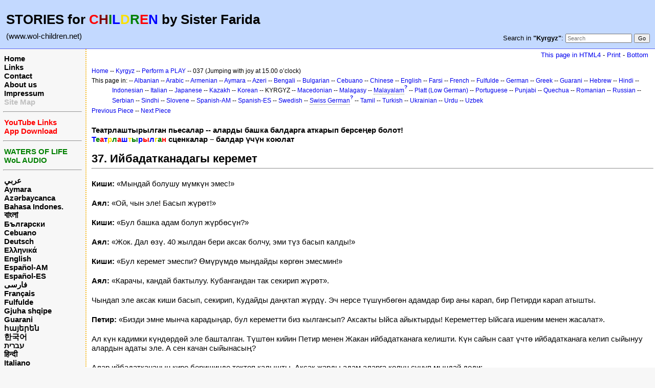

--- FILE ---
content_type: text/html; charset=UTF-8
request_url: https://www.wol-children.net/index.php?n=Kyrgyz.GTdramaCh037
body_size: 5239
content:
<!DOCTYPE html>
<html lang="ky">
<head>
  <title>Kyrgyz, Dramas: Piece 037 – Ийбадатканадагы керемет | Waters of Life for Children</title>
  <meta name="viewport" content="width=device-width, initial-scale=1"/>
  <link rel='stylesheet' href='https://www.wol-children.net/pub/skins/index/skin.css' type='text/css' />
  <!--HTMLHeader--><style type='text/css'><!--.noPmTOC, .PmTOCdiv:empty {display:none;}
.PmTOCdiv { display: inline-block; font-size: 13px; overflow: auto; max-height: 500px;}
.PmTOCdiv a { text-decoration: none; display: block; line-height: 1;}
.back-arrow {font-size: .8rem; text-decoration: none; vertical-align: text-top;}
#PmTOCchk + label {cursor: pointer;}
#PmTOCchk {display: none;}
#PmTOCchk:not(:checked) + label > .pmtoc-show {display: none;}
#PmTOCchk:checked + label > .pmtoc-hide {display: none;}
#PmTOCchk:checked + label + div {display: none;}table.sortable th { cursor: pointer; }
table.sortable th::after { color: transparent; content: "\00A0\025B8"; }
table.sortable th:hover::after { color: inherit; content: "\00A0\025B8"; }
table.sortable th.dir-u::after { color: inherit; content: "\00A0\025BE"; }
table.sortable th.dir-d::after { color: inherit; content: "\00A0\025B4"; }
--></style><meta http-equiv='Content-Type' content='text/html; charset=utf-8' />  <meta name='robots' content='index,follow' />

</head>
<body>
  <div id="bodywrap">
    <input id="wikileft-toggle" type="checkbox"/>
    <label for="wikileft-toggle" id="wikileft-toggle-label"></label>

    <input id="wikihead-search-toggle" type="checkbox"/>
    <label for="wikihead-search-toggle" id="wikihead-search-toggle-label"></label>
    <input id="wikicmds-toggle" type="checkbox"/>


<!--PageHeaderFmt-->
    <header id="wikihead">	
      <div id="wikihead-content">
	    <h2><big><strong>STORIES for <span  style='color: red;'>C</span><span  style='color: maroon;'>H</span><span  style='color: green;'>I</span><span  style='color: blue;'>L</span><span  style='color: #f9e000;'>D</span><span  style='color: green;'>R</span><span  style='color: red;'>E</span><span  style='color: blue;'>N</span> by Sister Farida</strong></big></h2>
<p><big>(www.wol-children.net)</big>
</p>


	    <form id="wikihead-searchform" action="https://www.wol-children.net/index.php" method="get">
          <span id="wikihead-searchlink">Search in <b>"Kyrgyz"</b>:</span>
          <input type="hidden" name="n" value="Kyrgyz.GTdramaCh037" />
          <input type="hidden" name="action" value="search" />
          <input id="wikihead-searchquery" type="search" name="q" value="" class="inputbox searchbox" placeholder="Search" />
          <input id="wikihead-searchsubmitbtn" type="submit" class="inputbutton searchbutton" value="Go" />
        </form>
		
      </div><!--wikiheadcontent-->
    </header><!--wikihead-->
<!--/PageHeaderFmt-->

    <div id="wikimid">
<!--PageLeftFmt-->
      <nav id="wikisidebar">
        <div id="wikileft">
          <p class='sidehead'> <a class='wikilink' href='https://www.wol-children.net/index.php?n=Main.Main'>Home</a><br /> <a class='wikilink' href='https://www.wol-children.net/index.php?n=Main.Links'>Links</a><br /> <a class='wikilink' href='https://www.wol-children.net/index.php?n=Main.Contact'>Contact</a><br /> <a class='wikilink' href='https://www.wol-children.net/index.php?n=Main.AboutUs'>About us</a><br /> <a class='wikilink' href='https://www.wol-children.net/index.php?n=Main.Impressum'>Impressum</a><br /> <a class='wikilink' href='https://www.wol-children.net/index.php?n=Main.SiteMap'><span  style='color: silver;'>Site Map</span></a>
</p><hr />
<p class='sidehead'> <a class='wikilink' href='https://www.wol-children.net/index.php?n=Main.Links#Ch001'><span  style='color: red;'>YouTube Links</span></a><br /> <a class='wikilink' href='https://www.wol-children.net/index.php?n=Main.Links#Ch002'><span  style='color: red;'>App Download</span></a>
</p><hr />
<p class='sidehead'> <a target='_blank'  class='urllink' href='http://www.waters-of-life.net' rel='nofollow'><span  style='color: green;'>WATERS OF LIFE</span></a><br /> <a target='_blank'  class='urllink' href='http://www.wol-audio.net' rel='nofollow'><span  style='color: green;'>WoL AUDIO</span></a>
</p><hr />
<p class='sidehead'> <a class='wikilink' href='https://www.wol-children.net/index.php?n=Arabic.Main'>عربي</a><br /> <a class='wikilink' href='https://www.wol-children.net/index.php?n=Aymara.Main'>Aymara</a><br /> <a class='wikilink' href='https://www.wol-children.net/index.php?n=Azeri.Main'>Azərbaycanca</a><br /> <a class='wikilink' href='https://www.wol-children.net/index.php?n=Indonesian.Main'>Bahasa Indones.</a><br /> <a class='wikilink' href='https://www.wol-children.net/index.php?n=Bengali.Main'><big>বাংলা</big></a><br /> <a class='wikilink' href='https://www.wol-children.net/index.php?n=Bulgarian.Main'>Български</a><br /> <a class='wikilink' href='https://www.wol-children.net/index.php?n=Cebuano.Main'>Cebuano</a><br /> <a class='wikilink' href='https://www.wol-children.net/index.php?n=German.Main'>Deutsch</a><br /> <a class='wikilink' href='https://www.wol-children.net/index.php?n=Greek.Main'>Ελληνικά</a><br /> <a class='wikilink' href='https://www.wol-children.net/index.php?n=English.Main'>English</a><br /> <a class='wikilink' href='https://www.wol-children.net/index.php?n=Spanish.Main'>Español-AM</a><br /> <a class='wikilink' href='https://www.wol-children.net/index.php?n=Espa%c3%b1ol.Main'>Español-ES</a><br /> <a class='wikilink' href='https://www.wol-children.net/index.php?n=Farsi.Main'>فارسی</a><br /> <a class='wikilink' href='https://www.wol-children.net/index.php?n=French.Main'>Français</a><br /> <a class='wikilink' href='https://www.wol-children.net/index.php?n=Fulfulde.Main'>Fulfulde</a><br /> <a class='wikilink' href='https://www.wol-children.net/index.php?n=Albanian.Main'>Gjuha shqipe</a><br /> <a class='wikilink' href='https://www.wol-children.net/index.php?n=Guarani.Main'>Guarani</a><br /> <a class='wikilink' href='https://www.wol-children.net/index.php?n=Armenian.Main'>հայերեն</a><br /> <a class='wikilink' href='https://www.wol-children.net/index.php?n=Korean.Main'>한국어</a><br /> <a class='wikilink' href='https://www.wol-children.net/index.php?n=Hebrew.Main'>עברית</a><br /> <a class='wikilink' href='https://www.wol-children.net/index.php?n=Hindi.Main'>हिन्दी</a><br /> <a class='wikilink' href='https://www.wol-children.net/index.php?n=Italian.Main'>Italiano</a><br /> <a class='wikilink' href='https://www.wol-children.net/index.php?n=Kazakh.Main'>Қазақша</a><br /> <a class='wikilink' href='https://www.wol-children.net/index.php?n=Kyrgyz.Main'>Кыргызча</a><br /> <a class='wikilink' href='https://www.wol-children.net/index.php?n=Macedonian.Main'>Македонски</a><br /> <a class='wikilink' href='https://www.wol-children.net/index.php?n=Malagasy.Main'>Malagasy</a><br />  <span  style='color: silver;'><a style='color: silver' class='wikilink' href='https://www.wol-children.net/index.php?n=Malayalam.Main'><big>മലയാളം</big></a><br /></span> <a class='wikilink' href='https://www.wol-children.net/index.php?n=Japanese.Main'>日本語</a><br /> <a class='wikilink' href='https://www.wol-children.net/index.php?n=Uzbek.Main'>O‘zbek</a><br /> <a class='wikilink' href='https://www.wol-children.net/index.php?n=Platt.Main'>Plattdüütsch</a><br /> <a class='wikilink' href='https://www.wol-children.net/index.php?n=Portuguese.Main'>Português</a><br /> <a class='wikilink' href='https://www.wol-children.net/index.php?n=Punjabi.Main'>پن٘جابی</a><br /> <a class='wikilink' href='https://www.wol-children.net/index.php?n=Quechua.Main'>Quechua</a><br /> <a class='wikilink' href='https://www.wol-children.net/index.php?n=Romanian.Main'>Română</a><br /> <a class='wikilink' href='https://www.wol-children.net/index.php?n=Russian.Main'>Русский</a><br /> <a class='wikilink' href='https://www.wol-children.net/index.php?n=SwissGerman.Main'>Schwyzerdütsch</a><br /> <a class='wikilink' href='https://www.wol-children.net/index.php?n=Serbian.Main'>Srpski/Српски</a><br /> <a class='wikilink' href='https://www.wol-children.net/index.php?n=Sindhi.Main'>سِنڌِي‎</a><br /> <a class='wikilink' href='https://www.wol-children.net/index.php?n=Slovene.Main'>Slovenščina</a><br /> <a class='wikilink' href='https://www.wol-children.net/index.php?n=Swedish.Main'>Svenska</a><br /> <a class='wikilink' href='https://www.wol-children.net/index.php?n=Tamil.Main'>தமிழ்</a><br /> <a class='wikilink' href='https://www.wol-children.net/index.php?n=Turkish.Main'>Türkçe</a><br /> <a class='wikilink' href='https://www.wol-children.net/index.php?n=Ukrainian.Main'>Українська</a><br /> <a class='wikilink' href='https://www.wol-children.net/index.php?n=Urdu.Main'>اردو</a><br /> <a class='wikilink' href='https://www.wol-children.net/index.php?n=Chinese.Main'>中文</a>
</p>

        </div>
      </nav>
<!--/PageLeftFmt-->

      <div id="wikibody">
        <main>

        <div id='thispath'>
          <a rel="nofollow" href='html4.php?n=Kyrgyz.GTdramaCh037' title='If you have an older browser, use this site'>This page in HTML4</a> -
          <a rel="nofollow" href='https://www.wol-children.net/index.php?n=Kyrgyz.GTdramaCh037?action=print' target='_blank' title='Print this Page'>Print</a> -
          <a rel="nofollow" href='https://www.wol-children.net/index.php?n=Kyrgyz.GTdramaCh037#bottom' title='Go to bottom of this page'>Bottom</a>
        </div>

<!--PageText-->
<div id='wikitext'>
<p><span style='font-size:83%'> <a class='wikilink' href='https://www.wol-children.net/index.php?n=Main.Main'>Home</a> -- <a class='wikilink' href='https://www.wol-children.net/index.php?n=Kyrgyz.Main'>Kyrgyz</a> -- <a class='wikilink' href='https://www.wol-children.net/index.php?n=Kyrgyz.GTdrama'>Perform a PLAY</a> -- 037 (Jumping with joy at 15.00 o’clock) </span>
</p><div class='outdent'><span style='font-size:83%'> This page in: -- <a class='wikilink' href='https://www.wol-children.net/index.php?n=Albanian.GTdramaCh037'>Albanian</a> -- <a class='wikilink' href='https://www.wol-children.net/index.php?n=Arabic.GTdramaCh037'>Arabic</a> -- <a class='wikilink' href='https://www.wol-children.net/index.php?n=Armenian.GTdramaCh037'>Armenian</a> -- <a class='wikilink' href='https://www.wol-children.net/index.php?n=Aymara.GTdramaCh037'>Aymara</a> -- <a class='wikilink' href='https://www.wol-children.net/index.php?n=Azeri.GTdramaCh037'>Azeri</a> -- <a class='wikilink' href='https://www.wol-children.net/index.php?n=Bengali.GTdramaCh037'>Bengali</a> -- <a class='wikilink' href='https://www.wol-children.net/index.php?n=Bulgarian.GTdramaCh037'>Bulgarian</a> -- <a class='wikilink' href='https://www.wol-children.net/index.php?n=Cebuano.GTdramaCh037'>Cebuano</a> -- <a class='wikilink' href='https://www.wol-children.net/index.php?n=Chinese.GTdramaCh037'>Chinese</a> -- <a class='wikilink' href='https://www.wol-children.net/index.php?n=English.GTdramaCh037'>English</a> -- <a class='wikilink' href='https://www.wol-children.net/index.php?n=Farsi.GTdramaCh037'>Farsi</a> -- <a class='wikilink' href='https://www.wol-children.net/index.php?n=French.GTdramaCh037'>French</a> -- <a class='wikilink' href='https://www.wol-children.net/index.php?n=Fulfulde.GTdramaCh037'>Fulfulde</a> -- <a class='wikilink' href='https://www.wol-children.net/index.php?n=German.GTdramaCh037'>German</a> -- <a class='wikilink' href='https://www.wol-children.net/index.php?n=Greek.GTdramaCh037'>Greek</a> -- <a class='wikilink' href='https://www.wol-children.net/index.php?n=Guarani.GTdramaCh037'>Guarani</a> -- <a class='wikilink' href='https://www.wol-children.net/index.php?n=Hebrew.GTdramaCh037'>Hebrew</a> -- <a class='wikilink' href='https://www.wol-children.net/index.php?n=Hindi.GTdramaCh037'>Hindi</a> -- <a class='wikilink' href='https://www.wol-children.net/index.php?n=Indonesian.GTdramaCh037'>Indonesian</a> -- <a class='wikilink' href='https://www.wol-children.net/index.php?n=Italian.GTdramaCh037'>Italian</a> -- <a class='wikilink' href='https://www.wol-children.net/index.php?n=Japanese.GTdramaCh037'>Japanese</a> -- <a class='wikilink' href='https://www.wol-children.net/index.php?n=Kazakh.GTdramaCh037'>Kazakh</a> -- <a class='wikilink' href='https://www.wol-children.net/index.php?n=Korean.GTdramaCh037'>Korean</a> -- KYRGYZ -- <a class='wikilink' href='https://www.wol-children.net/index.php?n=Macedonian.GTdramaCh037'>Macedonian</a> -- <a class='wikilink' href='https://www.wol-children.net/index.php?n=Malagasy.GTdramaCh037'>Malagasy</a> -- <a class='createlinktext' rel='nofollow'
    href='https://www.wol-children.net/index.php?n=Malayalam.GTdramaCh037?action=edit'>Malayalam</a><a rel='nofollow' 
    class='createlink' href='https://www.wol-children.net/index.php?n=Malayalam.GTdramaCh037?action=edit'>?</a> -- <a class='wikilink' href='https://www.wol-children.net/index.php?n=Platt.GTdramaCh037'>Platt (Low German)</a> -- <a class='wikilink' href='https://www.wol-children.net/index.php?n=Portuguese.GTdramaCh037'>Portuguese</a> -- <a class='wikilink' href='https://www.wol-children.net/index.php?n=Punjabi.GTdramaCh037'>Punjabi</a> -- <a class='wikilink' href='https://www.wol-children.net/index.php?n=Quechua.GTdramaCh037'>Quechua</a> -- <a class='wikilink' href='https://www.wol-children.net/index.php?n=Romanian.GTdramaCh037'>Romanian</a> -- <a class='wikilink' href='https://www.wol-children.net/index.php?n=Russian.GTdramaCh037'>Russian</a> -- <a class='wikilink' href='https://www.wol-children.net/index.php?n=Serbian.GTdramaCh037'>Serbian</a> -- <a class='wikilink' href='https://www.wol-children.net/index.php?n=Sindhi.GTdramaCh037'>Sindhi</a> -- <a class='wikilink' href='https://www.wol-children.net/index.php?n=Slovene.GTdramaCh037'>Slovene</a> -- <a class='wikilink' href='https://www.wol-children.net/index.php?n=Spanish.GTdramaCh037'>Spanish-AM</a> -- <a class='wikilink' href='https://www.wol-children.net/index.php?n=Espa%c3%b1ol.GTdramaCh037'>Spanish-ES</a> -- <a class='wikilink' href='https://www.wol-children.net/index.php?n=Swedish.GTdramaCh037'>Swedish</a> -- <a class='createlinktext' rel='nofollow'
    href='https://www.wol-children.net/index.php?n=SwissGerman.GTdramaCh037?action=edit'>Swiss German</a><a rel='nofollow' 
    class='createlink' href='https://www.wol-children.net/index.php?n=SwissGerman.GTdramaCh037?action=edit'>?</a> -- <a class='wikilink' href='https://www.wol-children.net/index.php?n=Tamil.GTdramaCh037'>Tamil</a> -- <a class='wikilink' href='https://www.wol-children.net/index.php?n=Turkish.GTdramaCh037'>Turkish</a> -- <a class='wikilink' href='https://www.wol-children.net/index.php?n=Ukrainian.GTdramaCh037'>Ukrainian</a> -- <a class='wikilink' href='https://www.wol-children.net/index.php?n=Urdu.GTdramaCh037'>Urdu</a> -- <a class='wikilink' href='https://www.wol-children.net/index.php?n=Uzbek.GTdramaCh037'>Uzbek</a> </span>
</div><p><span style='font-size:83%'> <a class='wikilink' href='https://www.wol-children.net/index.php?n=Kyrgyz.GTdramaCh036'>Previous Piece</a> -- <a class='wikilink' href='https://www.wol-children.net/index.php?n=Kyrgyz.GTdramaCh038'>Next Piece</a> </span>
</p>
<div class='vspace'></div><div class='outdent'><strong>Театрлаштырылган пьесалар -- аларды башка балдарга аткарып берсеңер болот!</strong>
</div><div class='outdent'><strong><span  style='color: blue;'>Т</span><span  style='color: green;'>е</span><span  style='color: red;'>а</span><span  style='color: blue;'>т</span><span  style='color: #f9e000;'>р</span><span  style='color: green;'>л</span><span  style='color: red;'>а</span><span  style='color: blue;'>ш</span><span  style='color: #f9e000;'>т</span><span  style='color: green;'>ы</span><span  style='color: blue;'>р</span><span  style='color: red;'>ы</span><span  style='color: blue;'>л</span><span  style='color: #f9e000;'>г</span><span  style='color: green;'>а</span><span  style='color: red;'>н</span> сценкалар – балдар үчүн коюлат</strong>
</div><div class='vspace'></div><h2><strong>37. Ийбадатканадагы керемет </strong></h2>
<hr />
<p class='vspace'><strong>Киши:</strong> «Мындай болушу мүмкүн эмес!»
</p>
<p class='vspace'><strong>Аял:</strong> «Ой, чын эле! Басып жүрөт!»
</p>
<p class='vspace'><strong>Киши:</strong> «Бул башка адам болуп жүрбөсүн?»
</p>
<p class='vspace'><strong>Аял:</strong> «Жок. Дал өзү. 40 жылдан бери аксак болчу, эми түз басып калды!»
</p>
<p class='vspace'><strong>Киши:</strong> «Бул керемет эмеспи? Өмүрүмдө мындайды көргөн эмесмин!»
</p>
<p class='vspace'><strong>Аял:</strong> «Карачы, кандай бактылуу. Кубангандан так секирип жүрөт».
</p>
<p class='vspace'>Чындап эле аксак киши басып, секирип, Кудайды даңктап жүрдү. Эч нерсе түшүнбөгөн адамдар бир аны карап, бир Петирди карап атышты. 
</p>
<p class='vspace'><strong>Петир:</strong> «Бизди эмне мынча карадыңар, бул кереметти биз кылгансып? Аксакты Ыйса айыктырды! Кереметтер Ыйсага ишеним менен жасалат».
</p>
<p class='vspace'>Ал күн кадимки күндөрдөй эле башталган. Түштөн кийин Петир менен Жакан ийбадатканага келишти. Күн сайын саат үчтө ийбадатканага келип сыйынуу алардын адаты эле. А сен качан сыйынасың?  
</p>
<p class='vspace'>Алар ийбадаткананын кире беришинде токтоп калышты. Аксак жарды адам аларга колун сунуп мындай деди:
</p>
<p class='vspace'><strong>Аксак:</strong> «Мага кайрыла кеткиле! Ырайым кылгыла! Жегенге бир нерсе берип койгулачы».
</p>
<p class='vspace'>Петир менен Жакан жакыр адамга карашты. Петир мындай деди:
</p>
<p class='vspace'><strong>Петир:</strong> «Менде күмүш да, алтын да жок. Бай эмесмин. Бирок эмнем бар болсо, ошону берем: Ыйса Машайактын ысмынан, тур да, бас!»
</p>
<p class='vspace'>Петир аны колдон алып, ордунан турганга жардам берди. Керемет болду. Капыстан аксактын буттарына, муундарына күч кирди. Ал туруп, баса ала турганын көрдү. 
</p>
<p class='vspace'>Ал буга ишене албай турду. Буттары кайрадан соо! Ал басып, секирип, Кудайга ыраазы болду. Кубанып, Кудайды даңктады, айланасындагылар да Кудайды даңкташты!  
</p>
<p class='vspace'>Ыйса сенин жашооңдо да керемет жасагысы келет. Өмүрүңдү Ага ишенип тапшыр!
</p>
<div class='vspace'></div><hr />
<p class='vspace'><strong>Катышуучулар:</strong> Айтып берүүчү, киши, аял, Петир, аксак
</p>
<p class='vspace'>Автордук укук: CEF Germany
</p>
</div>


        <div id='thispath'>
          <a rel="nofollow" href='html4.php?n=Kyrgyz.GTdramaCh037' title='If you have an older browser, use this site'>This page in HTML4</a> -
          <a rel="nofollow" href='https://www.wol-children.net/index.php?n=Kyrgyz.GTdramaCh037?action=print' target='_blank' title='Print this Page'>Print</a> -
          <a rel="nofollow" href='https://www.wol-children.net/index.php?n=Kyrgyz.GTdramaCh037#top' title='Go to top of this page'>Top</a>
        </div>

        </main>

      </div><!--wikibody-->

    </div><!--wikimid-->


    <div id="wikioverlay"></div>
  </div><!--bodywrap-->

  <script type='text/javascript' src='https://www.wol-children.net/pub/skins/index/skin.js' async></script>

<div id='wikifoot2'>
    <div id='wikifootbar'><p><strong><a class='urllink' href='http://www.wol-children.net' rel='nofollow'>www.WoL-Children.net</a></strong>
</p>
</div>
  </div>
  <div id='wikipoweredby' title='Powered by PmWiki' align='center'>
		<a href='http://www.pmwiki.org' title='PmWiki Home'>Page last modified on October 11, 2018, at 10:20 AM | powered by PmWiki (pmwiki-2.3.3)</a>
    
  </div>
<!--HTMLFooter-->
<a name="bottom"></a>
</body>
</html>

